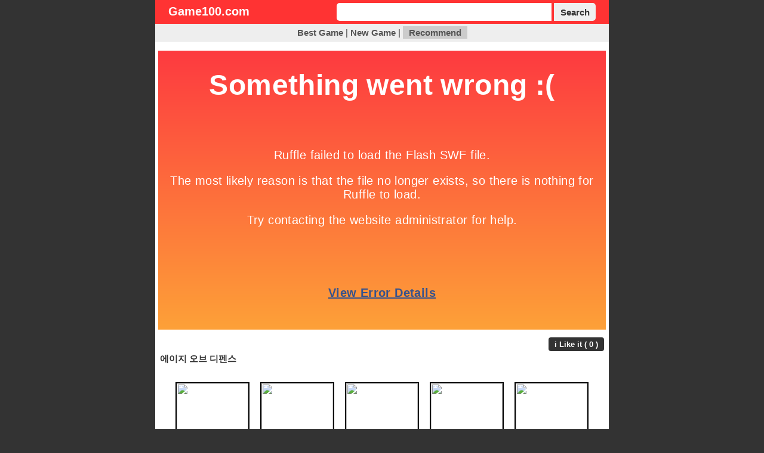

--- FILE ---
content_type: text/html; charset=euc-kr
request_url: http://game100.com/820ba76b9b
body_size: 10903
content:
<!DOCTYPE HTML PUBLIC "-//W3C//DTD HTML 4.0//EN">
<html>
<!--html-->
<head>
<meta http-equiv=Content-type content="text/html; charset=euc-kr">

<meta property="og:type" content="">
<meta property="og:type" content="website">
<meta property="og:title" content="에이지 오브 디펜스 - Game100 HTML5 Games">
<meta property="og:description" content="free html5 website">
<meta property="og:image" content="http://game100.com/files/image/s1/218.gif">
<meta property="og:url" content="http://game100.com/820ba76b9b">

<meta name="twitter:card" content="summary">
<meta name="twitter:title" content="에이지 오브 디펜스 - Game100 HTML5 Games">
<meta name="twitter:description" content="free html5 website">
<meta name="twitter:image" content="http://game100.com/files/image/s1/218.gif">
<meta name="twitter:domain" content="Game100 HTML5 Games">

<meta name="keywords" content="에이지 오브 디펜스 ,에이지 오브 디펜스,에이지,디펜스,로빈후드,"/>
<meta name="description" content="free html5 website"/>
<link rel="canonical" href="http://game100.com/820ba76b9b"/>

<title>에이지 오브 디펜스 - Game100 HTML5 Games</title>

<meta name="robots" content="index">
<style>body,div,dl,dt,dd,ul,ol,li,h1,h2,h3,h4,form,fieldset,p,button,input{margin:0;padding:0}body,h1,h2,h3,h4,th,td,input,a,b,button{color:#333;font-family:dotum,sans-serif;font-size:15px;font-weight:normal}img,fieldset{border:0}ul,ol,li{list-style:none;list-style-position:outside}li{padding:2px;padding-left:5px;padding-right:5px;text-align:left}hr{margin:0;padding:0}.bold{font-weight:bold}.input-search{width:240px;height:22px;padding-left:5px;padding-right:5px;border-top-left-radius:5px;border-bottom-left-radius:5px;border:0;vertical-align:top;font-size:15px;font-weight:bold}.input-button{width:80px;height:22px;border-top-right-radius:5px;border-bottom-right-radius:5px;border:0;vertical-align:top;font-size:15px;font-weight:bold}a.cate:link{color:#069;font-weight:bold}a.cate:visited{color:#069;font-weight:bold}a.cate:hover{color:#069;font-weight:bold}a.cate:active{color:#069;font-weight:bold}a:link{color:#000;text-decoration:none}a:visited{color:#000;text-decoration:none}a:hover{color:red;text-decoration:underline}a:active{color:#000;text-decoration:none}a.white:link{color:#fff;font-weight:bold}a.white:visited{color:#fff;font-weight:bold}a.white:hover{color:#fff;font-weight:bold}a.white:active{color:#fff;font-weight:bold}a.black:link{color:#000;font-weight:bold}a.black:visited{color:#000;font-weight:bold}a.black:hover{color:#000;font-weight:bold}a.black:active{color:#000;font-weight:bold}a.red{color:red;text-decoration:none}a.red:link{color:red;text-decoration:none}a.red:visited{color:red;text-decoration:none}a.red:hover{color:red;text-decoration:underline}a.red:active{color:red;text-decoration:none}a.blue{color:#09f;text-decoration:none}a.blue:link{color:#09f}a.blue:visited{color:#09f}a.blue:hover{color:red}a.blue:active{color:#09f}a.green{color:#090;text-decoration:none}a.green:link{color:#090}a.green:visited{color:#090}a.green:hover{color:red}a.green:active{color:#090}a.gray{color:#555;text-decoration:none}a.gray:link{color:#555}a.gray:visited{color:#555}a.gray:hover{color:red}a.gray:active{color:#555}.f11{font-size:11px}.f12{font-size:12px}.f13{font-size:13px}.f15{font-size:15px}.f20{font-size:20px}.white{color:#fff}.blue{color:#09f}.red{color:#f55}.gray{color:#555}.green{color:#090}.btn{font-size:13px;font-weight:bold;-webkit-border-radius:4px;border-radius:4px;padding:4px;padding-left:10px;padding-right:10px;margin:0;cursor:pointer;zoom:1;border:0}.btn-black{color:#fff;background-color:#333}.btn-black:visited{color:#fff;background-color:#333;text-decoration:none}.btn-black:hover{color:#fff;background-color:#933;text-decoration:none}.btn-black:active{color:#fff;background-color:#555;text-decoration:none}.menu{}.menu a{color:#555;text-decoration:none;font-weight:bold}.menu a:link{color:#555}.menu a:visited{color:#555}.menu a:hover{color:red}.menu a:active{color:#555}.focus{color:#555;text-decoration:none;font-weight:bold;background-color:#ccc;padding:2px;padding-left:10px;padding-right:10px}</style>

<!-- <script async src="https://pagead2.googlesyndication.com/pagead/js/adsbygoogle.js?client=ca-pub-7516102356626629" crossorigin="anonymous"></script> -->
<script src="/ruffle/ruffle.js"></script>
<script language="javascript" src="/js/jquery-1.10.2.min.js.pagespeed.jm.ZzSiN_5Whq.js"></script>

</head>
<body bgcolor="#333333" text="black" link="blue" vlink="purple" alink="red" topmargin="0" leftmargin="0">

<table align="center" valign="top" border="0" cellpadding="0" cellspacing="0">
<tr>
	<td width="160" valign="top"><iframe src="https://ad.xc.netinsight.co.kr/xc/h/HHUzQQdt/x/fst" width="160" height="600" frameborder="0" scrolling="no" topmargin="0" leftmargin="0" marginwidth="0" marginheight="0" referrerpolicy="no-referrer-when-downgrade"></iframe></td>
	<td width="20"><div style="width:20px"></div></td>
	<td align="center" valign="top">

<table align="center" valign="top" border="0" cellpadding="0" cellspacing="0">
<tr><td align="center" bgcolor="#ff3333">

	<table width="95%" height="40">
	<tr>
		<td align="left"><a href="http://game100.com" class="bold f20 white">Game100.com</a></td>
		<td align="right">
		
		<form action="/search.php" method="GET">
			<input style="height:30px;width:350px" class="input-search" name="q" type="text" size="40" value="" maxlength="40">
			<button style="height:30px;width:70px" class="input-button" type="submit">Search</button>
		</form>
		
		</td>
	</tr>
	</table>

</td></tr>
<tr><td class="menu" align="center" height="30" bgcolor="#eeeeee">
	<a class="" href="/?mode=best">Best Game</a> |
	<a class="" href="/?mode=new">New Game</a> |
	<a class="focus" href="/?mode=likelast">Recommend</a>
</td></tr>
<tr><td align="left" valign="top">

<script language="javascript" src="/js/jquery.ajax.js.pagespeed.jm.UJuxXRt0sh.js"></script>
<style>.gamelist{margin-left:10px;margin-right:10px;padding:10px;background-color:#fff;vertical-align:top}.gamelist-box{width:140px;padding-top:10px;padding-bottom:10px;margin:1px;display:inline-block;text-align:center;vertical-align:top}.list-image{width:120px;height:80px;border:2px solid}</style>


<table width="740" border="0" cellspacing="0" cellpadding="5" bgcolor="#FFFFFF">
<tr><td align="center"></td></tr>
<tr>
<td align="center" valign="top">


<script>function displayView(){var game=document.getElementById("div_flashgame");if(game){game.innerHTML="<embed src='/files/swf/000/218.swf' width='750' height='468' allowscriptaccess='never'></embed>";game.style.display="block";}}</script>

<div id="div_flashgame" style="width:750px;height:468px;display:none"></div>
<script>displayView();</script>


</td></tr>
<!--tr><td align="center"></td></tr-->
<tr><td align="center">


<table width="750">
<tr>
	<td align="right"><button id="btn_like" class="btn btn-black" onclick="send_like('game',1265);">i Like it ( 0 )</button></td>
</tr>
<tr>
	<td align="left"><h1><strong>에이지 오브 디펜스</strong></h1></td>
</tr>
</table>


</td></tr>
<tr>
	<td align="center" valign="top" style="padding:10px">

<ul style="display:inline"><span class="gamelist-box"><a href="/mahjong_connect_deluxe"><img class="list-image" src="http://game100.com/files/image/s1/x14547.gif.pagespeed.ic.LDXzdK3eC_.webp"><BR>Mahjong Connect Deluxe</a></span></ul><ul style="display:inline"><span class="gamelist-box"><a href="/mahjong_shanghai_dynasty"><img class="list-image" src="http://game100.com/files/image/s1/x28263.gif.pagespeed.ic.3wT_wbBzBA.webp"><BR>Mahjong Shanghai Dynasty</a></span></ul><ul style="display:inline"><span class="gamelist-box"><a href="/smarty_bubbles"><img class="list-image" src="http://game100.com/files/image/s1/11180.gif.pagespeed.ce.B6dO_8iv64.gif"><BR>Smarty Bubbles</a></span></ul><ul style="display:inline"><span class="gamelist-box"><a href="/pirates_the_match-3"><img class="list-image" src="http://game100.com/files/image/s1/11191.gif.pagespeed.ce.KZHDIkDweL.gif"><BR>Pirates! The Match-3</a></span></ul><ul style="display:inline"><span class="gamelist-box"><a href="/bubble_shooter_pro_2020"><img class="list-image" src="http://game100.com/files/image/s1/x18013.gif.pagespeed.ic.lvt7A3nXwN.webp"><BR>Bubble Shooter Pro 2020</a></span></ul><ul style="display:inline"><span class="gamelist-box"><a href="/element_blocks"><img class="list-image" src="http://game100.com/files/image/s1/11178.gif.pagespeed.ce.qs6C2Ltt7B.gif"><BR>Element Blocks</a></span></ul><ul style="display:inline"><span class="gamelist-box"><a href="/eg_crowd_city"><img class="list-image" src="http://game100.com/files/image/s1/x24180.gif.pagespeed.ic.eYqysXDTOL.webp"><BR>EG Crowd City</a></span></ul><ul style="display:inline"><span class="gamelist-box"><a href="/solitaire_klondike"><img class="list-image" src="http://game100.com/files/image/s1/11194.gif.pagespeed.ce.1-3uRbKBM6.gif"><BR>Solitaire Klondike</a></span></ul><ul style="display:inline"><span class="gamelist-box"><a href="/manicure_game"><img class="list-image" src="http://game100.com/files/image/s1/x46617.gif.pagespeed.ic.6CMlH_CLu9.webp"><BR>Manicure Game</a></span></ul><ul style="display:inline"><span class="gamelist-box"><a href="/connect_and_merge"><img class="list-image" src="http://game100.com/files/image/s1/x30647.gif.pagespeed.ic.ETYQ8vfcCV.webp"><BR>Connect and Merge</a></span></ul><ul style="display:inline"><span class="gamelist-box"><a href="/11225"><img class="list-image" src="http://game100.com/files/image/s1/x11225.gif.pagespeed.ic.pioNmdR1Tg.webp"><BR>FIREBOY AND WATERGIRL 1 FOREST TEMPLE</a></span></ul><ul style="display:inline"><span class="gamelist-box"><a href="/pirate_knock"><img class="list-image" src="[data-uri]"><BR>Pirate Knock</a></span></ul><ul style="display:inline"><span class="gamelist-box"><a href="/totemia_cursed_marbles"><img class="list-image" src="http://game100.com/files/image/s1/11193.gif.pagespeed.ce.-Qjf0oIGiq.gif"><BR>Totemia: Cursed Marbles</a></span></ul><ul style="display:inline"><span class="gamelist-box"><a href="/poop_games"><img class="list-image" src="[data-uri]"><BR>Poop Games</a></span></ul><ul style="display:inline"><span class="gamelist-box"><a href="/shooter_assassin"><img class="list-image" src="[data-uri]"><BR>Shooter Assassin</a></span></ul>

	</td>
</tr>
</table>

</td></tr>
<tr><td align="center" height="40" bgcolor="#999999">
	<font class="bold gray">(c) 2001~2022 | Game100.com | American HTML5 Games | <a class="gray" href="/rss.php" target="_blank"><strong>RSS</strong></a></font>
</td></tr>
</table>

	</td>
	<td width="20"><div style="width:20px"></div></td>
	<td width="160" valign="top"><iframe src="https://ad.xc.netinsight.co.kr/xc/h/HHVvmkuQ/x/fst" width="160" height="600" frameborder="0" scrolling="no" topmargin="0" leftmargin="0" marginwidth="0" marginheight="0" referrerpolicy="no-referrer-when-downgrade"></iframe></td>
</tr>
</table>


<!-- Google tag (gtag.js) -->
<script async src="https://www.googletagmanager.com/gtag/js?id=G-P5B7R1W3SR"></script>
<script>window.dataLayer=window.dataLayer||[];function gtag(){dataLayer.push(arguments);}gtag('js',new Date());gtag('config','G-P5B7R1W3SR');</script>

</body>
</html>
